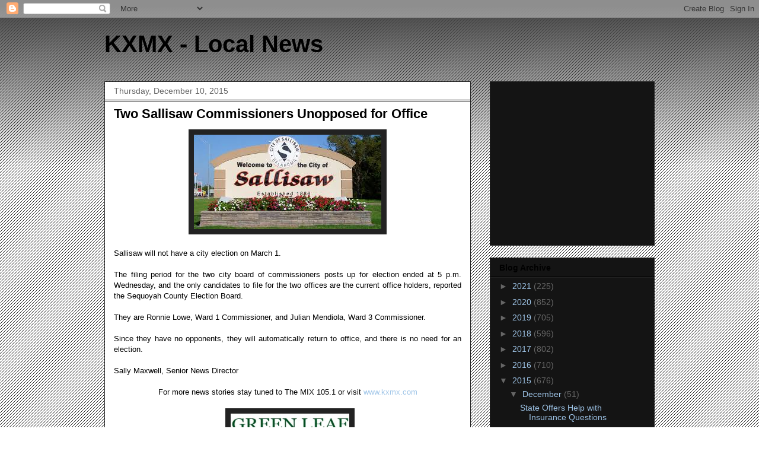

--- FILE ---
content_type: text/html; charset=utf-8
request_url: https://www.google.com/recaptcha/api2/aframe
body_size: 268
content:
<!DOCTYPE HTML><html><head><meta http-equiv="content-type" content="text/html; charset=UTF-8"></head><body><script nonce="_xHjknfxcMbfJWmRHLePJg">/** Anti-fraud and anti-abuse applications only. See google.com/recaptcha */ try{var clients={'sodar':'https://pagead2.googlesyndication.com/pagead/sodar?'};window.addEventListener("message",function(a){try{if(a.source===window.parent){var b=JSON.parse(a.data);var c=clients[b['id']];if(c){var d=document.createElement('img');d.src=c+b['params']+'&rc='+(localStorage.getItem("rc::a")?sessionStorage.getItem("rc::b"):"");window.document.body.appendChild(d);sessionStorage.setItem("rc::e",parseInt(sessionStorage.getItem("rc::e")||0)+1);localStorage.setItem("rc::h",'1769037257904');}}}catch(b){}});window.parent.postMessage("_grecaptcha_ready", "*");}catch(b){}</script></body></html>